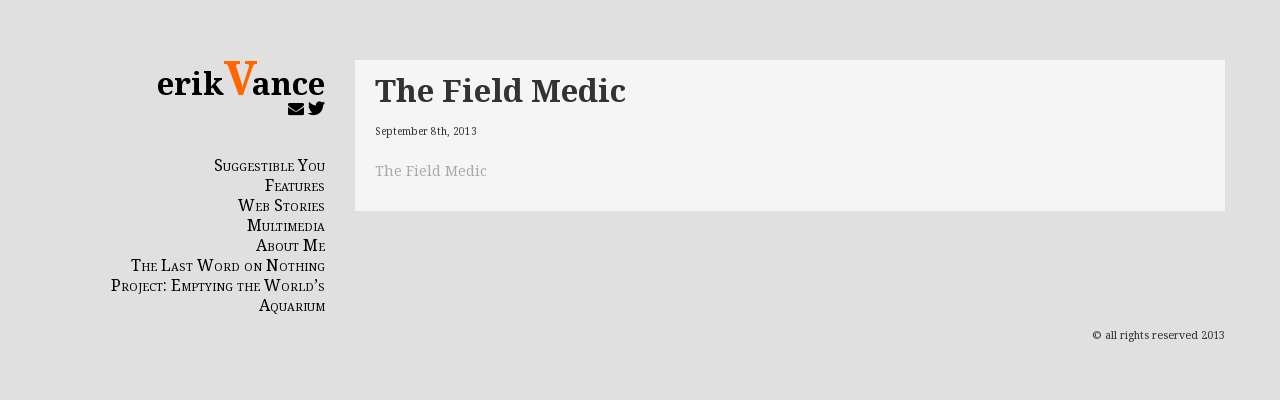

--- FILE ---
content_type: text/html; charset=UTF-8
request_url: http://www.erikvance.com/the-field-medic/the-field-medic/
body_size: 3412
content:
<!DOCTYPE html>
<html lang="en">
   <head>
       <meta charset="utf-8">
    <title>The Field Medic | Erik Vance</title>
    <meta name="viewport" content="width=device-width, initial-scale=1.0">

    <!-- Styles -->
    <link href="http://www.erikvance.com/wp-content/themes/vance/style.css" rel="stylesheet">
	<link rel="stylesheet" href="http://www.erikvance.com/wp-content/themes/vance/font/font-awesome.min.css">
	<script src="//ajax.googleapis.com/ajax/libs/jquery/2.0.0/jquery.min.js"></script>
	<script src="http://www.erikvance.com/wp-content/themes/vance/bootstrap/js/bootstrap.js"></script>
	<script src="http://www.erikvance.com/wp-content/themes/vance/js/jquery.mobile.custom.min.js"></script>
    <!-- HTML5 shim, for IE6-8 support of HTML5 elements -->
    <!--[if lt IE 9]>
      <script src="http://html5shim.googlecode.com/svn/trunk/html5.js"></script>
    <![endif]-->
<style type="text/css"> 
body{background-color: #e0e0e0; color: #333; font-family:Noto Serif, serif ;}

a:focus, a:active .carousel-control, .highlight, .header li a:hover, a.linktopiece:hover, .header .connect a:hover, .frontpagebox h2 a:hover, a:hover, .navigation a:hover, h2 a:hover, .carousel-control, .carousel-control:focus{color:#ff6600;}
blockquote p{border-left: 4px solid #ff6600;}
.current-menu-item a, .carousel h1 a:hover{color:#ff6600!important;}
a, a:active{color:#aaa}
.name a:hover, .frontpagebox h2 a, h2 a, .navigation a, .carousel-control:hover, a.linktopiece{color: #333;}
.carousel h1 a{color: #333!important;}
.frontpagebox, .single .boxcontent, .slidertextbox{background:#f5f5f5}
</style>
    
    <meta name='robots' content='max-image-preview:large' />

<!-- All in One SEO Pack 2.3.11 by Michael Torbert of Semper Fi Web Design[77,94] -->
<meta name="description"  content="When emergencies happen in remote settings, field researchers can be left with little recourse. Erik Vance meets a man trying to change that." />

<link rel="canonical" href="http://www.erikvance.com/the-field-medic/the-field-medic/" />
<!-- /all in one seo pack -->
<link rel='dns-prefetch' href='//s.w.org' />
<link rel="alternate" type="application/rss+xml" title="Erik Vance &raquo; The Field Medic Comments Feed" href="http://www.erikvance.com/the-field-medic/the-field-medic/feed/" />
		<script type="text/javascript">
			window._wpemojiSettings = {"baseUrl":"https:\/\/s.w.org\/images\/core\/emoji\/13.0.1\/72x72\/","ext":".png","svgUrl":"https:\/\/s.w.org\/images\/core\/emoji\/13.0.1\/svg\/","svgExt":".svg","source":{"concatemoji":"http:\/\/www.erikvance.com\/wp-includes\/js\/wp-emoji-release.min.js?ver=5.7.14"}};
			!function(e,a,t){var n,r,o,i=a.createElement("canvas"),p=i.getContext&&i.getContext("2d");function s(e,t){var a=String.fromCharCode;p.clearRect(0,0,i.width,i.height),p.fillText(a.apply(this,e),0,0);e=i.toDataURL();return p.clearRect(0,0,i.width,i.height),p.fillText(a.apply(this,t),0,0),e===i.toDataURL()}function c(e){var t=a.createElement("script");t.src=e,t.defer=t.type="text/javascript",a.getElementsByTagName("head")[0].appendChild(t)}for(o=Array("flag","emoji"),t.supports={everything:!0,everythingExceptFlag:!0},r=0;r<o.length;r++)t.supports[o[r]]=function(e){if(!p||!p.fillText)return!1;switch(p.textBaseline="top",p.font="600 32px Arial",e){case"flag":return s([127987,65039,8205,9895,65039],[127987,65039,8203,9895,65039])?!1:!s([55356,56826,55356,56819],[55356,56826,8203,55356,56819])&&!s([55356,57332,56128,56423,56128,56418,56128,56421,56128,56430,56128,56423,56128,56447],[55356,57332,8203,56128,56423,8203,56128,56418,8203,56128,56421,8203,56128,56430,8203,56128,56423,8203,56128,56447]);case"emoji":return!s([55357,56424,8205,55356,57212],[55357,56424,8203,55356,57212])}return!1}(o[r]),t.supports.everything=t.supports.everything&&t.supports[o[r]],"flag"!==o[r]&&(t.supports.everythingExceptFlag=t.supports.everythingExceptFlag&&t.supports[o[r]]);t.supports.everythingExceptFlag=t.supports.everythingExceptFlag&&!t.supports.flag,t.DOMReady=!1,t.readyCallback=function(){t.DOMReady=!0},t.supports.everything||(n=function(){t.readyCallback()},a.addEventListener?(a.addEventListener("DOMContentLoaded",n,!1),e.addEventListener("load",n,!1)):(e.attachEvent("onload",n),a.attachEvent("onreadystatechange",function(){"complete"===a.readyState&&t.readyCallback()})),(n=t.source||{}).concatemoji?c(n.concatemoji):n.wpemoji&&n.twemoji&&(c(n.twemoji),c(n.wpemoji)))}(window,document,window._wpemojiSettings);
		</script>
		<style type="text/css">
img.wp-smiley,
img.emoji {
	display: inline !important;
	border: none !important;
	box-shadow: none !important;
	height: 1em !important;
	width: 1em !important;
	margin: 0 .07em !important;
	vertical-align: -0.1em !important;
	background: none !important;
	padding: 0 !important;
}
</style>
	<link rel='stylesheet' id='wp-block-library-css'  href='http://www.erikvance.com/wp-includes/css/dist/block-library/style.min.css?ver=5.7.14' type='text/css' media='all' />
<link rel="https://api.w.org/" href="http://www.erikvance.com/wp-json/" /><link rel="alternate" type="application/json" href="http://www.erikvance.com/wp-json/wp/v2/media/392" /><link rel="EditURI" type="application/rsd+xml" title="RSD" href="http://www.erikvance.com/xmlrpc.php?rsd" />
<link rel="wlwmanifest" type="application/wlwmanifest+xml" href="http://www.erikvance.com/wp-includes/wlwmanifest.xml" /> 
<meta name="generator" content="WordPress 5.7.14" />
<link rel='shortlink' href='http://www.erikvance.com/?p=392' />
<link rel="alternate" type="application/json+oembed" href="http://www.erikvance.com/wp-json/oembed/1.0/embed?url=http%3A%2F%2Fwww.erikvance.com%2Fthe-field-medic%2Fthe-field-medic%2F" />
<link rel="alternate" type="text/xml+oembed" href="http://www.erikvance.com/wp-json/oembed/1.0/embed?url=http%3A%2F%2Fwww.erikvance.com%2Fthe-field-medic%2Fthe-field-medic%2F&#038;format=xml" />
<style type="text/css">.recentcomments a{display:inline !important;padding:0 !important;margin:0 !important;}</style><!-- All in one Favicon 4.7 --><link rel="shortcut icon" href="http://www.erikvance.com/wp-content/uploads/2014/04/Favicon.png" />
<link rel="icon" href="http://www.erikvance.com/wp-content/uploads/2014/04/Favicon1.png" type="image/png"/>
<link rel="icon" href="http://www.erikvance.com/wp-content/uploads/2014/04/Favicon3.png" type="image/gif"/>
	
  </head>
  <body>
<div class="container">
 <div class='row'>
		
			<div class="span3  header">	<div class="name"><a href="http://www.erikvance.com"><h2>erik<span class="highlight">V</span>ance</h2> </a></div>
			<br />
			<div class="connect">
		&nbsp; <a href="mailto:erik@erikvance.com" rel="tooltip" data-placement="bottom" data-toggle="tooltip" href="#" data-original-title="erik@erikvance.com"><i class="icon-envelope-alt"></i></a> 						<a href="http://www.twitter.com/erikvance" rel="tooltip" data-placement="bottom" data-toggle="tooltip" href="#" data-original-title="@erikvance"><i class="icon-twitter"></i></a> 		</div>
		<br />
			<ul id="menu-top-bar" class="top-bar"><li id="menu-item-822" class="menu-item menu-item-type-custom menu-item-object-custom menu-item-822"><a href="http://www.suggestibleyou.com/">Suggestible You</a></li>
<li id="menu-item-35" class="menu-item menu-item-type-taxonomy menu-item-object-category menu-item-35"><a href="http://www.erikvance.com/category/features/">Features</a></li>
<li id="menu-item-59" class="menu-item menu-item-type-taxonomy menu-item-object-category menu-item-59"><a href="http://www.erikvance.com/category/short-web-pieces/">Web Stories</a></li>
<li id="menu-item-36" class="menu-item menu-item-type-taxonomy menu-item-object-category menu-item-36"><a href="http://www.erikvance.com/category/multimedia/">Multimedia</a></li>
<li id="menu-item-57" class="menu-item menu-item-type-post_type menu-item-object-page menu-item-57"><a href="http://www.erikvance.com/bio/">About Me</a></li>
<li id="menu-item-34" class="menu-item menu-item-type-custom menu-item-object-custom menu-item-34"><a href="http://lastwordonnothing.com">The Last Word on Nothing</a></li>
<li id="menu-item-490" class="menu-item menu-item-type-custom menu-item-object-custom menu-item-490"><a href="http://pulitzercenter.org/projects/sea-of-cortez-aquaculture-ocean-fish-farming-global-market">Project: Emptying the World&#8217;s Aquarium</a></li>
</ul></div>
  
      
      <!-- Main hero unit for a primary marketing message or call to action -->
      	

            
	<div class='single span9'>
	<div class="boxcontent">
		  <h2><a href="http://www.erikvance.com/the-field-medic/the-field-medic/">The Field Medic</a></h2>
		<small><small>
				September 8th, 2013<br />			</small></small><br />
		<p class="attachment"><a href='http://www.erikvance.com/wp-content/uploads/2013/09/The-Field-Medic.pdf'>The Field Medic</a></p>
		</div>
		<div class="pagelink"></div>
	
	
			
		</div>
	</div>

<script type='text/javascript'>


</script>	  
	      

      <footer>
	  <div class="row-fluid">
        <div class="span12">
			<p>&copy; all rights reserved 2013</p>
		</div>
		</div>
      </footer>

    </div> <!-- /container -->
<script type="text/javascript">
    
	
	$(function () {
	$("#frontpagecarousel").swiperight(function() {  
      $("#frontpagecarousel").carousel('prev');  
    });  
   $("#frontpagecarousel").swipeleft(function() {  
      $("#frontpagecarousel").carousel('next');  
   });  
        $("[rel='tooltip']").tooltip();
		$('.carousel').carousel({interval:0});
    });
	
	
</script>

  </body>
</html>

--- FILE ---
content_type: text/css
request_url: http://www.erikvance.com/wp-content/themes/vance/style.css
body_size: 1281
content:
/*
Theme Name: Portfolio site for Erik Vance
Theme URI: http://websites.mscottbrauer.com
Description: blank bootstrap wordpres theme
Author: M. Scott Brauer
Author URI: http://www.mscottbrauer.com
Version: 1.0
Tags: responsive, bootstrap

*/



@import url('bootstrap/css/bootstrap.css'); 
@import url('bootstrap/css/bootstrap-responsive.css'); 
@import url('wordpresscore.css'); 
@import url(http://fonts.googleapis.com/css?family=Noto+Serif:400,400italic,700,700italic&subset=latin,cyrillic-ext,latin-ext);
body { 
     padding-top: 60px; 
     padding-bottom: 40px; 
	 
}

a:hover, a:active, a:focus{text-decoration:none;border: none;}
a {outline: 0!important;}

.border{border: 1px solid red;}
.header{margin-bottom: 0px;text-align: right;}
.connect{}

.header a {color: black;}
.header a:hover{text-decoration:none;}
.header .connect a:hover{text-decoration: none; }
.connect i {font-size: 12pt;line-height: 10pt;margin-bottom: 20px;}
.header h2{margin-bottom: -10px;line-height:10pt;}
.marginbottom{margin-bottom: 20px;}
.header .top-bar li{display:block;}
.header ul {text-align: right;list-style:none;}

.header li:before {}
.header li:first-child:before{content:'';}
.header li a, .header li{color: black;font-variant: small-caps; font-size: 12pt;}
.current-menu-item a{font-style: italic; }

.highlight{font-size: 36pt;letter-spacing: -.1em;}


.frontpagebox h2 a{font-size: 12pt;}

.single h2{margin-top: -10px;}

.frontpagebox{ margin-bottom: 20px; }
.frontpagebox .boxcontent{padding: 20px 20px 20px 20px;}
.blurb{font-size: 8pt; line-height: 10pt; padding-left: 75px;}
.frontpagebox h2{font-size: 12pt;line-height: 14pt; margin-bottom: 0px;}
.navigation{text-align: center; }
.navigation i{margin-top: -30px;}
.publishdate{display:inline-block;}
.publicationname{}

.single .boxcontent{padding: 20px;  margin-bottom: 20px;}
footer p{font-size: 8pt; text-align: right;}

a.linktopiece{}
.boxnumber0{}
.carousel-control{border: none; background: None;opacity: .8;display:none;}
.carousel:hover .carousel-control{display:inline;}
#frontpagecarousel img{height: 580px;width: auto;max-width: 870px;}

.slidertextbox{ padding: 20px 60px 20px 80px;line-height: 16pt;}
#respond textarea{width: 98%;}
#respond label{font-size: 9pt;}
#respond input {margin-bottom: 10px;}
li.comment{margin-bottom: 15px;border-bottom: 1px solid #ccc; padding-bottom: 15px;}
blockquote p{width: 45%; font-size: 20pt;float: left; margin: 20px 20px 20px -10px;padding-left: 10px;}

/* Large desktop */
@media (min-width: 1200px) { }


/* Landscape phone to portrait tablet */
@media (max-width: 767px) { 
	.header, .header ul{text-align: center;font-size: 120%;} 
	.carousel a h1{font-size: 18pt;}
	.carousel {font-size: 10pt;}
	#frontpagecarousel img{max-height: 435px;width: auto;}
	.frontpagebox .boxcontent{font-size: 10pt;}
	.carousel h1{line-height: 18pt;}
	.frontpagebox .navigation .boxcontent{font-size: 80%; padding-top: 50px;}
	blockquote p {font-size: 16pt;}
	.blurb{padding-left: 10px;}
}

/* Portrait tablet to landscape and desktop */
@media (min-width: 768px) and (max-width: 979px) {
	.frontpagebox .navigation .boxcontent{font-size: 80%!important; padding-top: 50px;}
	.carousel a h1{font-size: 18pt;}
	.carousel {font-size: 10pt;}
	blockquote p{font-size: 16pt;}
	.frontpagebox .boxcontent{font-size: 10pt;}
	.carousel h1{line-height: 18pt;}
	.blurb{padding-left: 10px;}
}


/* Landscape phones and down */
@media (max-width: 480px) { 

.carousel a h1{font-size: 8pt;}
	#frontpagecarousel img{max-height: 190px;width: auto;}
	blockquote p{font-size: 14pt;width: 90%;} 
	.blurb{padding-left: 10px;}
}